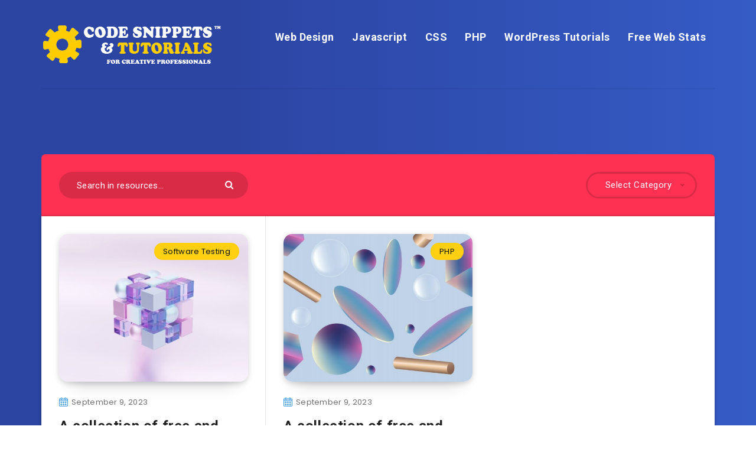

--- FILE ---
content_type: text/html; charset=UTF-8
request_url: https://codesnippetsandtutorials.com/tag/php-api-status-software/
body_size: 18825
content:
<!DOCTYPE html>
<html dir="ltr" lang="en-US"
	prefix="og: https://ogp.me/ns#"  prefix="og: http://ogp.me/ns#">
<head>
    <meta name="verification" content="2d97d8d1c44fde42dc0b0b8745d00d00" />
    <meta charset="UTF-8">
    <meta name="viewport" content="width=device-width, initial-scale=1, maximum-scale=5">
            <link rel="shortcut icon" href="https://codesnippetsandtutorials.com/wp-content/themes/reco-child/favicon.png" />
        <title>php api status software - CodeSnippetsandTutorials.com™ - Code Tutorials, Graphic Design and More</title>
		<style type="text/css">
					.heateor_sss_button_instagram span.heateor_sss_svg,a.heateor_sss_instagram span.heateor_sss_svg{background:radial-gradient(circle at 30% 107%,#fdf497 0,#fdf497 5%,#fd5949 45%,#d6249f 60%,#285aeb 90%)}
											.heateor_sss_horizontal_sharing .heateor_sss_svg,.heateor_sss_standard_follow_icons_container .heateor_sss_svg{
							color: #fff;
						border-width: 0px;
			border-style: solid;
			border-color: transparent;
		}
					.heateor_sss_horizontal_sharing .heateorSssTCBackground{
				color:#666;
			}
					.heateor_sss_horizontal_sharing span.heateor_sss_svg:hover,.heateor_sss_standard_follow_icons_container span.heateor_sss_svg:hover{
						border-color: transparent;
		}
		.heateor_sss_vertical_sharing span.heateor_sss_svg,.heateor_sss_floating_follow_icons_container span.heateor_sss_svg{
							color: #fff;
						border-width: 0px;
			border-style: solid;
			border-color: transparent;
		}
				.heateor_sss_vertical_sharing .heateorSssTCBackground{
			color:#666;
		}
						.heateor_sss_vertical_sharing span.heateor_sss_svg:hover,.heateor_sss_floating_follow_icons_container span.heateor_sss_svg:hover{
						border-color: transparent;
		}
		@media screen and (max-width:783px) {.heateor_sss_vertical_sharing{display:none!important}}div.heateor_sss_mobile_footer{display:none;}@media screen and (max-width:783px){div.heateor_sss_bottom_sharing .heateorSssTCBackground{background-color:white}div.heateor_sss_bottom_sharing{width:100%!important;left:0!important;}div.heateor_sss_bottom_sharing a{width:7.1428571428571% !important;}div.heateor_sss_bottom_sharing .heateor_sss_svg{width: 100% !important;}div.heateor_sss_bottom_sharing div.heateorSssTotalShareCount{font-size:1em!important;line-height:28px!important}div.heateor_sss_bottom_sharing div.heateorSssTotalShareText{font-size:.7em!important;line-height:0px!important}div.heateor_sss_mobile_footer{display:block;height:40px;}.heateor_sss_bottom_sharing{padding:0!important;display:block!important;width:auto!important;bottom:-2px!important;top: auto!important;}.heateor_sss_bottom_sharing .heateor_sss_square_count{line-height:inherit;}.heateor_sss_bottom_sharing .heateorSssSharingArrow{display:none;}.heateor_sss_bottom_sharing .heateorSssTCBackground{margin-right:1.1em!important}}		</style>
		
		<!-- All in One SEO 4.4.4 - aioseo.com -->
		<meta name="robots" content="max-image-preview:large" />
		<link rel="canonical" href="https://codesnippetsandtutorials.com/tag/php-api-status-software/" />
		<meta name="generator" content="All in One SEO (AIOSEO) 4.4.4" />
		<script type="application/ld+json" class="aioseo-schema">
			{"@context":"https:\/\/schema.org","@graph":[{"@type":"BreadcrumbList","@id":"https:\/\/codesnippetsandtutorials.com\/tag\/php-api-status-software\/#breadcrumblist","itemListElement":[{"@type":"ListItem","@id":"https:\/\/codesnippetsandtutorials.com\/#listItem","position":1,"item":{"@type":"WebPage","@id":"https:\/\/codesnippetsandtutorials.com\/","name":"Home","description":"Code Tutorials, Graphic Design, Illustrations, 3D Modelling, Blockchain Integrations","url":"https:\/\/codesnippetsandtutorials.com\/"},"nextItem":"https:\/\/codesnippetsandtutorials.com\/tag\/php-api-status-software\/#listItem"},{"@type":"ListItem","@id":"https:\/\/codesnippetsandtutorials.com\/tag\/php-api-status-software\/#listItem","position":2,"item":{"@type":"WebPage","@id":"https:\/\/codesnippetsandtutorials.com\/tag\/php-api-status-software\/","name":"php api status software","url":"https:\/\/codesnippetsandtutorials.com\/tag\/php-api-status-software\/"},"previousItem":"https:\/\/codesnippetsandtutorials.com\/#listItem"}]},{"@type":"CollectionPage","@id":"https:\/\/codesnippetsandtutorials.com\/tag\/php-api-status-software\/#collectionpage","url":"https:\/\/codesnippetsandtutorials.com\/tag\/php-api-status-software\/","name":"php api status software - CodeSnippetsandTutorials.com\u2122 - Code Tutorials, Graphic Design and More","inLanguage":"en-US","isPartOf":{"@id":"https:\/\/codesnippetsandtutorials.com\/#website"},"breadcrumb":{"@id":"https:\/\/codesnippetsandtutorials.com\/tag\/php-api-status-software\/#breadcrumblist"}},{"@type":"Organization","@id":"https:\/\/codesnippetsandtutorials.com\/#organization","name":"Just another WordPress site","url":"https:\/\/codesnippetsandtutorials.com\/"},{"@type":"WebSite","@id":"https:\/\/codesnippetsandtutorials.com\/#website","url":"https:\/\/codesnippetsandtutorials.com\/","name":"CodeSnippetsandTutorials\u2122 - Code Tutorials, Graphic Design and More","description":"Code Tutorials, Graphic Design, Illustrations, 3D Modelling, Blockchain Integrations","inLanguage":"en-US","publisher":{"@id":"https:\/\/codesnippetsandtutorials.com\/#organization"}}]}
		</script>
		<!-- All in One SEO -->

<meta name="robots" content="index,follow" />
<link rel="canonical" href="https://codesnippetsandtutorials.com/tag/php-api-status-software/" />
<meta property="og:locale" content="en_US" />
<meta property="og:type" content="object" />
<meta property="og:title" content="php api status software, CodeSnippetsandTutorials.com™ - Code Tutorials, Graphic Design and More" />
<meta property="og:url" content="https://codesnippetsandtutorials.com/tag/php-api-status-software/" />
<meta property="og:site_name" content="CodeSnippetsandTutorials.com™ - Code Tutorials, Graphic Design and More" />
<meta property="og:image" content="https://codesnippetsandtutorials.com/wp-content/uploads/2023/07/vighnesh-dudani-ZQSs0YZUNfA-unsplash.jpg" />
<!-- start: Estudio Patagon Meta Tags -->
<meta property="description" content="A collection of free and open source software and libraries for bug trackers, web-based ticketing system, support ticketing systems in PHP, Perl, Ruby and more...."/>
<meta property="og:locale" content="en_US" />
<meta property="og:title" content="Tag: &lt;span&gt;php api status software&lt;/span&gt; - CodeSnippetsandTutorials.com™ - Code Tutorials, Graphic Design and More"/>
<meta property="og:description" content="A collection of free and open source software and libraries for bug trackers, web-based ticketing system, support ticketing systems in PHP, Perl, Ruby and more...."/>
<meta property="og:type" content="object"/>
<meta property="og:url" content="https://codesnippetsandtutorials.com/tag/php-api-status-software/"/>
<meta property="og:site_name" content="CodeSnippetsandTutorials.com™ - Code Tutorials, Graphic Design and More"/>
<meta name="twitter:card" content="summary_large_image" />
<meta name="twitter:description" content="A collection of free and open source software and libraries for bug trackers, web-based ticketing system, support ticketing systems in PHP, Perl, Ruby and more...." />
<meta name="twitter:title" content="Tag: &lt;span&gt;php api status software&lt;/span&gt; - CodeSnippetsandTutorials.com™ - Code Tutorials, Graphic Design and More" />
<!-- end: Estudio Patagon Meta Tags -->
<link rel='dns-prefetch' href='//fonts.googleapis.com' />
<link rel="alternate" type="application/rss+xml" title="CodeSnippetsandTutorials.com™ - Code Tutorials, Graphic Design and More &raquo; Feed" href="https://codesnippetsandtutorials.com/feed/" />
<link rel="alternate" type="application/rss+xml" title="CodeSnippetsandTutorials.com™ - Code Tutorials, Graphic Design and More &raquo; Comments Feed" href="https://codesnippetsandtutorials.com/comments/feed/" />
<link rel="alternate" type="application/rss+xml" title="CodeSnippetsandTutorials.com™ - Code Tutorials, Graphic Design and More &raquo; php api status software Tag Feed" href="https://codesnippetsandtutorials.com/tag/php-api-status-software/feed/" />
<style id='wp-img-auto-sizes-contain-inline-css' type='text/css'>
img:is([sizes=auto i],[sizes^="auto," i]){contain-intrinsic-size:3000px 1500px}
/*# sourceURL=wp-img-auto-sizes-contain-inline-css */
</style>
<style id='wp-emoji-styles-inline-css' type='text/css'>

	img.wp-smiley, img.emoji {
		display: inline !important;
		border: none !important;
		box-shadow: none !important;
		height: 1em !important;
		width: 1em !important;
		margin: 0 0.07em !important;
		vertical-align: -0.1em !important;
		background: none !important;
		padding: 0 !important;
	}
/*# sourceURL=wp-emoji-styles-inline-css */
</style>
<style id='wp-block-library-inline-css' type='text/css'>
:root{--wp-block-synced-color:#7a00df;--wp-block-synced-color--rgb:122,0,223;--wp-bound-block-color:var(--wp-block-synced-color);--wp-editor-canvas-background:#ddd;--wp-admin-theme-color:#007cba;--wp-admin-theme-color--rgb:0,124,186;--wp-admin-theme-color-darker-10:#006ba1;--wp-admin-theme-color-darker-10--rgb:0,107,160.5;--wp-admin-theme-color-darker-20:#005a87;--wp-admin-theme-color-darker-20--rgb:0,90,135;--wp-admin-border-width-focus:2px}@media (min-resolution:192dpi){:root{--wp-admin-border-width-focus:1.5px}}.wp-element-button{cursor:pointer}:root .has-very-light-gray-background-color{background-color:#eee}:root .has-very-dark-gray-background-color{background-color:#313131}:root .has-very-light-gray-color{color:#eee}:root .has-very-dark-gray-color{color:#313131}:root .has-vivid-green-cyan-to-vivid-cyan-blue-gradient-background{background:linear-gradient(135deg,#00d084,#0693e3)}:root .has-purple-crush-gradient-background{background:linear-gradient(135deg,#34e2e4,#4721fb 50%,#ab1dfe)}:root .has-hazy-dawn-gradient-background{background:linear-gradient(135deg,#faaca8,#dad0ec)}:root .has-subdued-olive-gradient-background{background:linear-gradient(135deg,#fafae1,#67a671)}:root .has-atomic-cream-gradient-background{background:linear-gradient(135deg,#fdd79a,#004a59)}:root .has-nightshade-gradient-background{background:linear-gradient(135deg,#330968,#31cdcf)}:root .has-midnight-gradient-background{background:linear-gradient(135deg,#020381,#2874fc)}:root{--wp--preset--font-size--normal:16px;--wp--preset--font-size--huge:42px}.has-regular-font-size{font-size:1em}.has-larger-font-size{font-size:2.625em}.has-normal-font-size{font-size:var(--wp--preset--font-size--normal)}.has-huge-font-size{font-size:var(--wp--preset--font-size--huge)}.has-text-align-center{text-align:center}.has-text-align-left{text-align:left}.has-text-align-right{text-align:right}.has-fit-text{white-space:nowrap!important}#end-resizable-editor-section{display:none}.aligncenter{clear:both}.items-justified-left{justify-content:flex-start}.items-justified-center{justify-content:center}.items-justified-right{justify-content:flex-end}.items-justified-space-between{justify-content:space-between}.screen-reader-text{border:0;clip-path:inset(50%);height:1px;margin:-1px;overflow:hidden;padding:0;position:absolute;width:1px;word-wrap:normal!important}.screen-reader-text:focus{background-color:#ddd;clip-path:none;color:#444;display:block;font-size:1em;height:auto;left:5px;line-height:normal;padding:15px 23px 14px;text-decoration:none;top:5px;width:auto;z-index:100000}html :where(.has-border-color){border-style:solid}html :where([style*=border-top-color]){border-top-style:solid}html :where([style*=border-right-color]){border-right-style:solid}html :where([style*=border-bottom-color]){border-bottom-style:solid}html :where([style*=border-left-color]){border-left-style:solid}html :where([style*=border-width]){border-style:solid}html :where([style*=border-top-width]){border-top-style:solid}html :where([style*=border-right-width]){border-right-style:solid}html :where([style*=border-bottom-width]){border-bottom-style:solid}html :where([style*=border-left-width]){border-left-style:solid}html :where(img[class*=wp-image-]){height:auto;max-width:100%}:where(figure){margin:0 0 1em}html :where(.is-position-sticky){--wp-admin--admin-bar--position-offset:var(--wp-admin--admin-bar--height,0px)}@media screen and (max-width:600px){html :where(.is-position-sticky){--wp-admin--admin-bar--position-offset:0px}}

/*# sourceURL=wp-block-library-inline-css */
</style><style id='global-styles-inline-css' type='text/css'>
:root{--wp--preset--aspect-ratio--square: 1;--wp--preset--aspect-ratio--4-3: 4/3;--wp--preset--aspect-ratio--3-4: 3/4;--wp--preset--aspect-ratio--3-2: 3/2;--wp--preset--aspect-ratio--2-3: 2/3;--wp--preset--aspect-ratio--16-9: 16/9;--wp--preset--aspect-ratio--9-16: 9/16;--wp--preset--color--black: #000000;--wp--preset--color--cyan-bluish-gray: #abb8c3;--wp--preset--color--white: #ffffff;--wp--preset--color--pale-pink: #f78da7;--wp--preset--color--vivid-red: #cf2e2e;--wp--preset--color--luminous-vivid-orange: #ff6900;--wp--preset--color--luminous-vivid-amber: #fcb900;--wp--preset--color--light-green-cyan: #7bdcb5;--wp--preset--color--vivid-green-cyan: #00d084;--wp--preset--color--pale-cyan-blue: #8ed1fc;--wp--preset--color--vivid-cyan-blue: #0693e3;--wp--preset--color--vivid-purple: #9b51e0;--wp--preset--gradient--vivid-cyan-blue-to-vivid-purple: linear-gradient(135deg,rgb(6,147,227) 0%,rgb(155,81,224) 100%);--wp--preset--gradient--light-green-cyan-to-vivid-green-cyan: linear-gradient(135deg,rgb(122,220,180) 0%,rgb(0,208,130) 100%);--wp--preset--gradient--luminous-vivid-amber-to-luminous-vivid-orange: linear-gradient(135deg,rgb(252,185,0) 0%,rgb(255,105,0) 100%);--wp--preset--gradient--luminous-vivid-orange-to-vivid-red: linear-gradient(135deg,rgb(255,105,0) 0%,rgb(207,46,46) 100%);--wp--preset--gradient--very-light-gray-to-cyan-bluish-gray: linear-gradient(135deg,rgb(238,238,238) 0%,rgb(169,184,195) 100%);--wp--preset--gradient--cool-to-warm-spectrum: linear-gradient(135deg,rgb(74,234,220) 0%,rgb(151,120,209) 20%,rgb(207,42,186) 40%,rgb(238,44,130) 60%,rgb(251,105,98) 80%,rgb(254,248,76) 100%);--wp--preset--gradient--blush-light-purple: linear-gradient(135deg,rgb(255,206,236) 0%,rgb(152,150,240) 100%);--wp--preset--gradient--blush-bordeaux: linear-gradient(135deg,rgb(254,205,165) 0%,rgb(254,45,45) 50%,rgb(107,0,62) 100%);--wp--preset--gradient--luminous-dusk: linear-gradient(135deg,rgb(255,203,112) 0%,rgb(199,81,192) 50%,rgb(65,88,208) 100%);--wp--preset--gradient--pale-ocean: linear-gradient(135deg,rgb(255,245,203) 0%,rgb(182,227,212) 50%,rgb(51,167,181) 100%);--wp--preset--gradient--electric-grass: linear-gradient(135deg,rgb(202,248,128) 0%,rgb(113,206,126) 100%);--wp--preset--gradient--midnight: linear-gradient(135deg,rgb(2,3,129) 0%,rgb(40,116,252) 100%);--wp--preset--font-size--small: 13px;--wp--preset--font-size--medium: 20px;--wp--preset--font-size--large: 36px;--wp--preset--font-size--x-large: 42px;--wp--preset--spacing--20: 0.44rem;--wp--preset--spacing--30: 0.67rem;--wp--preset--spacing--40: 1rem;--wp--preset--spacing--50: 1.5rem;--wp--preset--spacing--60: 2.25rem;--wp--preset--spacing--70: 3.38rem;--wp--preset--spacing--80: 5.06rem;--wp--preset--shadow--natural: 6px 6px 9px rgba(0, 0, 0, 0.2);--wp--preset--shadow--deep: 12px 12px 50px rgba(0, 0, 0, 0.4);--wp--preset--shadow--sharp: 6px 6px 0px rgba(0, 0, 0, 0.2);--wp--preset--shadow--outlined: 6px 6px 0px -3px rgb(255, 255, 255), 6px 6px rgb(0, 0, 0);--wp--preset--shadow--crisp: 6px 6px 0px rgb(0, 0, 0);}:where(.is-layout-flex){gap: 0.5em;}:where(.is-layout-grid){gap: 0.5em;}body .is-layout-flex{display: flex;}.is-layout-flex{flex-wrap: wrap;align-items: center;}.is-layout-flex > :is(*, div){margin: 0;}body .is-layout-grid{display: grid;}.is-layout-grid > :is(*, div){margin: 0;}:where(.wp-block-columns.is-layout-flex){gap: 2em;}:where(.wp-block-columns.is-layout-grid){gap: 2em;}:where(.wp-block-post-template.is-layout-flex){gap: 1.25em;}:where(.wp-block-post-template.is-layout-grid){gap: 1.25em;}.has-black-color{color: var(--wp--preset--color--black) !important;}.has-cyan-bluish-gray-color{color: var(--wp--preset--color--cyan-bluish-gray) !important;}.has-white-color{color: var(--wp--preset--color--white) !important;}.has-pale-pink-color{color: var(--wp--preset--color--pale-pink) !important;}.has-vivid-red-color{color: var(--wp--preset--color--vivid-red) !important;}.has-luminous-vivid-orange-color{color: var(--wp--preset--color--luminous-vivid-orange) !important;}.has-luminous-vivid-amber-color{color: var(--wp--preset--color--luminous-vivid-amber) !important;}.has-light-green-cyan-color{color: var(--wp--preset--color--light-green-cyan) !important;}.has-vivid-green-cyan-color{color: var(--wp--preset--color--vivid-green-cyan) !important;}.has-pale-cyan-blue-color{color: var(--wp--preset--color--pale-cyan-blue) !important;}.has-vivid-cyan-blue-color{color: var(--wp--preset--color--vivid-cyan-blue) !important;}.has-vivid-purple-color{color: var(--wp--preset--color--vivid-purple) !important;}.has-black-background-color{background-color: var(--wp--preset--color--black) !important;}.has-cyan-bluish-gray-background-color{background-color: var(--wp--preset--color--cyan-bluish-gray) !important;}.has-white-background-color{background-color: var(--wp--preset--color--white) !important;}.has-pale-pink-background-color{background-color: var(--wp--preset--color--pale-pink) !important;}.has-vivid-red-background-color{background-color: var(--wp--preset--color--vivid-red) !important;}.has-luminous-vivid-orange-background-color{background-color: var(--wp--preset--color--luminous-vivid-orange) !important;}.has-luminous-vivid-amber-background-color{background-color: var(--wp--preset--color--luminous-vivid-amber) !important;}.has-light-green-cyan-background-color{background-color: var(--wp--preset--color--light-green-cyan) !important;}.has-vivid-green-cyan-background-color{background-color: var(--wp--preset--color--vivid-green-cyan) !important;}.has-pale-cyan-blue-background-color{background-color: var(--wp--preset--color--pale-cyan-blue) !important;}.has-vivid-cyan-blue-background-color{background-color: var(--wp--preset--color--vivid-cyan-blue) !important;}.has-vivid-purple-background-color{background-color: var(--wp--preset--color--vivid-purple) !important;}.has-black-border-color{border-color: var(--wp--preset--color--black) !important;}.has-cyan-bluish-gray-border-color{border-color: var(--wp--preset--color--cyan-bluish-gray) !important;}.has-white-border-color{border-color: var(--wp--preset--color--white) !important;}.has-pale-pink-border-color{border-color: var(--wp--preset--color--pale-pink) !important;}.has-vivid-red-border-color{border-color: var(--wp--preset--color--vivid-red) !important;}.has-luminous-vivid-orange-border-color{border-color: var(--wp--preset--color--luminous-vivid-orange) !important;}.has-luminous-vivid-amber-border-color{border-color: var(--wp--preset--color--luminous-vivid-amber) !important;}.has-light-green-cyan-border-color{border-color: var(--wp--preset--color--light-green-cyan) !important;}.has-vivid-green-cyan-border-color{border-color: var(--wp--preset--color--vivid-green-cyan) !important;}.has-pale-cyan-blue-border-color{border-color: var(--wp--preset--color--pale-cyan-blue) !important;}.has-vivid-cyan-blue-border-color{border-color: var(--wp--preset--color--vivid-cyan-blue) !important;}.has-vivid-purple-border-color{border-color: var(--wp--preset--color--vivid-purple) !important;}.has-vivid-cyan-blue-to-vivid-purple-gradient-background{background: var(--wp--preset--gradient--vivid-cyan-blue-to-vivid-purple) !important;}.has-light-green-cyan-to-vivid-green-cyan-gradient-background{background: var(--wp--preset--gradient--light-green-cyan-to-vivid-green-cyan) !important;}.has-luminous-vivid-amber-to-luminous-vivid-orange-gradient-background{background: var(--wp--preset--gradient--luminous-vivid-amber-to-luminous-vivid-orange) !important;}.has-luminous-vivid-orange-to-vivid-red-gradient-background{background: var(--wp--preset--gradient--luminous-vivid-orange-to-vivid-red) !important;}.has-very-light-gray-to-cyan-bluish-gray-gradient-background{background: var(--wp--preset--gradient--very-light-gray-to-cyan-bluish-gray) !important;}.has-cool-to-warm-spectrum-gradient-background{background: var(--wp--preset--gradient--cool-to-warm-spectrum) !important;}.has-blush-light-purple-gradient-background{background: var(--wp--preset--gradient--blush-light-purple) !important;}.has-blush-bordeaux-gradient-background{background: var(--wp--preset--gradient--blush-bordeaux) !important;}.has-luminous-dusk-gradient-background{background: var(--wp--preset--gradient--luminous-dusk) !important;}.has-pale-ocean-gradient-background{background: var(--wp--preset--gradient--pale-ocean) !important;}.has-electric-grass-gradient-background{background: var(--wp--preset--gradient--electric-grass) !important;}.has-midnight-gradient-background{background: var(--wp--preset--gradient--midnight) !important;}.has-small-font-size{font-size: var(--wp--preset--font-size--small) !important;}.has-medium-font-size{font-size: var(--wp--preset--font-size--medium) !important;}.has-large-font-size{font-size: var(--wp--preset--font-size--large) !important;}.has-x-large-font-size{font-size: var(--wp--preset--font-size--x-large) !important;}
/*# sourceURL=global-styles-inline-css */
</style>

<style id='classic-theme-styles-inline-css' type='text/css'>
/*! This file is auto-generated */
.wp-block-button__link{color:#fff;background-color:#32373c;border-radius:9999px;box-shadow:none;text-decoration:none;padding:calc(.667em + 2px) calc(1.333em + 2px);font-size:1.125em}.wp-block-file__button{background:#32373c;color:#fff;text-decoration:none}
/*# sourceURL=/wp-includes/css/classic-themes.min.css */
</style>
<link rel='stylesheet' id='wc-gallery-style-css' href='https://codesnippetsandtutorials.com/wp-content/plugins/boldgrid-gallery/includes/css/style.css?ver=1.55' type='text/css' media='all' />
<link rel='stylesheet' id='wc-gallery-popup-style-css' href='https://codesnippetsandtutorials.com/wp-content/plugins/boldgrid-gallery/includes/css/magnific-popup.css?ver=1.1.0' type='text/css' media='all' />
<link rel='stylesheet' id='wc-gallery-flexslider-style-css' href='https://codesnippetsandtutorials.com/wp-content/plugins/boldgrid-gallery/includes/vendors/flexslider/flexslider.css?ver=2.6.1' type='text/css' media='all' />
<link rel='stylesheet' id='wc-gallery-owlcarousel-style-css' href='https://codesnippetsandtutorials.com/wp-content/plugins/boldgrid-gallery/includes/vendors/owlcarousel/assets/owl.carousel.css?ver=2.1.4' type='text/css' media='all' />
<link rel='stylesheet' id='wc-gallery-owlcarousel-theme-style-css' href='https://codesnippetsandtutorials.com/wp-content/plugins/boldgrid-gallery/includes/vendors/owlcarousel/assets/owl.theme.default.css?ver=2.1.4' type='text/css' media='all' />
<link rel='stylesheet' id='contact-form-7-css' href='https://codesnippetsandtutorials.com/wp-content/plugins/contact-form-7/includes/css/styles.css?ver=5.8' type='text/css' media='all' />
<link rel='stylesheet' id='epcl-theme-css' href='https://codesnippetsandtutorials.com/wp-content/themes/reco/assets/dist/style.min.css?ver=4.7.1' type='text/css' media='all' />
<link rel='stylesheet' id='plugins-css' href='https://codesnippetsandtutorials.com/wp-content/themes/reco/assets/dist/plugins.min.css?ver=4.7.1' type='text/css' media='all' />
<style id='plugins-inline-css' type='text/css'>
#header{ 
            background-color: TRANSPARENT; }body{ font-size: 15PX; }
/*# sourceURL=plugins-inline-css */
</style>
<link rel='stylesheet' id='epcl-google-fonts-css' href='https://fonts.googleapis.com/css?family=Poppins%3A400%2C400i%2C500%2C600%2C600i%2C700%2C700i%7CRoboto%3A400%2C500%2C700&#038;subset=latin%2Clatin-ext&#038;display=swap' type='text/css' media='all' />
<link rel='stylesheet' id='heateor_sss_frontend_css-css' href='https://codesnippetsandtutorials.com/wp-content/plugins/sassy-social-share/public/css/sassy-social-share-public.css?ver=3.3.53' type='text/css' media='all' />
<link rel='stylesheet' id='enlighterjs-css' href='https://codesnippetsandtutorials.com/wp-content/plugins/enlighter/cache/enlighterjs.min.css?ver=rQm6yi5TLnOWGye' type='text/css' media='all' />
<link rel='stylesheet' id='reco-child-css-css' href='https://codesnippetsandtutorials.com/wp-content/themes/reco-child/style.css?ver=6.9' type='text/css' media='all' />
<link rel='stylesheet' id='boldgrid-components-css' href='https://codesnippetsandtutorials.com/wp-content/plugins/post-and-page-builder/assets/css/components.min.css?ver=2.16.5' type='text/css' media='all' />
<link rel='stylesheet' id='font-awesome-css' href='https://codesnippetsandtutorials.com/wp-content/plugins/post-and-page-builder/assets/css/font-awesome.min.css?ver=4.7' type='text/css' media='all' />
<link rel='stylesheet' id='boldgrid-fe-css' href='https://codesnippetsandtutorials.com/wp-content/plugins/post-and-page-builder/assets/css/editor-fe.min.css?ver=1.24.2' type='text/css' media='all' />
<link rel='stylesheet' id='boldgrid-custom-styles-css' href='https://codesnippetsandtutorials.com/wp-content/plugins/post-and-page-builder/assets/css/custom-styles.css?ver=6.9' type='text/css' media='all' />
<link rel='stylesheet' id='bgpbpp-public-css' href='https://codesnippetsandtutorials.com/wp-content/plugins/post-and-page-builder-premium/dist/application.min.css?ver=1.1.1' type='text/css' media='all' />
<script type="text/javascript" src="https://codesnippetsandtutorials.com/wp-includes/js/jquery/jquery.min.js?ver=3.7.1" id="jquery-core-js"></script>
<script type="text/javascript" src="https://codesnippetsandtutorials.com/wp-includes/js/jquery/jquery-migrate.min.js?ver=3.4.1" id="jquery-migrate-js"></script>
<link rel="https://api.w.org/" href="https://codesnippetsandtutorials.com/wp-json/" /><link rel="alternate" title="JSON" type="application/json" href="https://codesnippetsandtutorials.com/wp-json/wp/v2/tags/2200" /><link rel="EditURI" type="application/rsd+xml" title="RSD" href="https://codesnippetsandtutorials.com/xmlrpc.php?rsd" />
<meta name="generator" content="WordPress 6.9" />
<meta name="generator" content="Redux 4.4.18" /><meta name="cdp-version" content="1.4.3" />		<style type="text/css" id="wp-custom-css">
			.counter {
	display: none;
}

.content {
margin-top: 0px;
}

.comments {
	display: none;
}

ins a img {
	    background-color: #fff;
}

.subscribe h4 {
	line-height: 35px !important;

}

.subscribe p {	
	border-top: 1px solid #fff;
	margin-top: 20px !important;
	font-weight: bold;
}

#iframe_764 {

width: 100% !important;
height: 533px !important;

}

#header .share-buttons {
	display: none !important;
}


div.articles article {
    z-index: inherit !important;
}		</style>
		<style id="wpforms-css-vars-root">
				:root {
					--wpforms-field-border-radius: 3px;
--wpforms-field-border-style: solid;
--wpforms-field-border-size: 1px;
--wpforms-field-background-color: #ffffff;
--wpforms-field-border-color: rgba( 0, 0, 0, 0.25 );
--wpforms-field-border-color-spare: rgba( 0, 0, 0, 0.25 );
--wpforms-field-text-color: rgba( 0, 0, 0, 0.7 );
--wpforms-field-menu-color: #ffffff;
--wpforms-label-color: rgba( 0, 0, 0, 0.85 );
--wpforms-label-sublabel-color: rgba( 0, 0, 0, 0.55 );
--wpforms-label-error-color: #d63637;
--wpforms-button-border-radius: 3px;
--wpforms-button-border-style: none;
--wpforms-button-border-size: 1px;
--wpforms-button-background-color: #066aab;
--wpforms-button-border-color: #066aab;
--wpforms-button-text-color: #ffffff;
--wpforms-page-break-color: #066aab;
--wpforms-background-image: none;
--wpforms-background-position: center center;
--wpforms-background-repeat: no-repeat;
--wpforms-background-size: cover;
--wpforms-background-width: 100px;
--wpforms-background-height: 100px;
--wpforms-background-color: rgba( 0, 0, 0, 0 );
--wpforms-background-url: none;
--wpforms-container-padding: 0px;
--wpforms-container-border-style: none;
--wpforms-container-border-width: 1px;
--wpforms-container-border-color: #000000;
--wpforms-container-border-radius: 3px;
--wpforms-field-size-input-height: 43px;
--wpforms-field-size-input-spacing: 15px;
--wpforms-field-size-font-size: 16px;
--wpforms-field-size-line-height: 19px;
--wpforms-field-size-padding-h: 14px;
--wpforms-field-size-checkbox-size: 16px;
--wpforms-field-size-sublabel-spacing: 5px;
--wpforms-field-size-icon-size: 1;
--wpforms-label-size-font-size: 16px;
--wpforms-label-size-line-height: 19px;
--wpforms-label-size-sublabel-font-size: 14px;
--wpforms-label-size-sublabel-line-height: 17px;
--wpforms-button-size-font-size: 17px;
--wpforms-button-size-height: 41px;
--wpforms-button-size-padding-h: 15px;
--wpforms-button-size-margin-top: 10px;
--wpforms-container-shadow-size-box-shadow: none;

				}
			</style><link rel='stylesheet' id='epcl-fontawesome-css' href='https://codesnippetsandtutorials.com/wp-content/themes/reco/assets/dist/fontawesome.min.css?ver=4.7.1' type='text/css' media='all' />
</head>
<body class="archive tag tag-php-api-status-software tag-2200 wp-embed-responsive wp-theme-reco wp-child-theme-reco-child boldgrid-ppb">
        <svg xmlns="http://www.w3.org/2000/svg" xmlns:xlink="http://www.w3.org/1999/xlink" style="display: none;">

	<symbol id="clock" viewBox="0 0 512 512">
		<path d="M347.216,301.211l-71.387-53.54V138.609c0-10.966-8.864-19.83-19.83-19.83c-10.966,0-19.83,8.864-19.83,19.83v118.978    c0,6.246,2.935,12.136,7.932,15.864l79.318,59.489c3.569,2.677,7.734,3.966,11.878,3.966c6.048,0,11.997-2.717,15.884-7.952    C357.766,320.208,355.981,307.775,347.216,301.211z"></path>
		<path d="M256,0C114.833,0,0,114.833,0,256s114.833,256,256,256s256-114.833,256-256S397.167,0,256,0z M256,472.341    c-119.275,0-216.341-97.066-216.341-216.341S136.725,39.659,256,39.659c119.295,0,216.341,97.066,216.341,216.341    S375.275,472.341,256,472.341z"></path>
	</symbol>

    <symbol id="comments-old" viewBox="0 0 31 31">
        <path d="M29.833,22.545c-0.034-0.028-0.075-0.044-0.112-0.068c-0.043-0.041-0.078-0.087-0.125-0.125l-2.187-1.774
		c2.356-1.741,3.774-4.021,3.774-6.558c0-5.591-6.849-9.97-15.592-9.97C6.849,4.05,0,8.43,0,14.02c0,2.94,1.937,5.649,5.351,7.534
		l-2.19,5.385l1.331,0.133c0.414,0.043,0.812,0.062,1.197,0.062c3.585,0,5.955-1.692,7.384-3.272
		c0.83,0.086,1.675,0.129,2.519,0.129c2.286,0,4.438-0.306,6.375-0.849l4.215,3.419c0.049,0.04,0.104,0.071,0.155,0.105
		c0.028,0.029,0.05,0.062,0.082,0.087c0.245,0.198,0.562,0.272,0.896,0.241c0.041,0.004,0.082,0.011,0.125,0.011
		c0.582,0,1.162-0.252,1.556-0.737l0.894-1.102c0.426-0.525,0.536-1.203,0.364-1.811C30.212,23.029,30.075,22.742,29.833,22.545z
		 M15.595,21.99c-0.944,0-1.888-0.058-2.806-0.172l-0.548-0.069l-0.35,0.427c-1.528,1.866-3.488,2.857-5.831,2.951l1.845-4.536
		l-0.848-0.407c-3.213-1.544-5.055-3.79-5.055-6.163c0-4.32,6.224-7.97,13.592-7.97c7.367,0,13.593,3.651,13.593,7.971
		c0,1.976-1.312,3.806-3.431,5.216l-7.153-5.806l-1.185-0.961c-0.088-0.093-0.188-0.179-0.31-0.252l-0.06-0.048l-0.009,0.011
		c-0.096-0.052-0.198-0.1-0.312-0.137l-5.011-1.632c-0.223-0.073-0.416-0.107-0.578-0.107c-0.598,0-0.758,0.47-0.326,1.221
		l2.629,4.567c0.06,0.104,0.13,0.192,0.2,0.276l-0.007,0.009l0.034,0.028c0.111,0.125,0.233,0.22,0.362,0.293l1.61,1.308
		l4.346,3.528C18.602,21.826,17.126,21.99,15.595,21.99z M15.701,16.275l0.28-0.345l6.191,5.024c-0.238,0.08-0.486,0.15-0.734,0.223
		l-5.871-4.766C15.612,16.367,15.658,16.328,15.701,16.275z M15.343,14.276l-1.049,1.292l-2.312-4.017l4.407,1.436l-0.599,0.738
		L15.343,14.276z M23.93,23.199l-0.603-0.489c0.233-0.083,0.46-0.173,0.685-0.263l0.318,0.259L23.93,23.199z M27.436,23.176
		l-0.894,1.103c-0.229,0.283-0.383,0.596-0.472,0.904l-1.484-1.205l2.154-2.654l1.484,1.205
		C27.939,22.678,27.666,22.892,27.436,23.176z"/>
    </symbol>

    <symbol id="copy" viewBox="0 0 488.3 488.3">
        <g>
            <path d="M314.25,85.4h-227c-21.3,0-38.6,17.3-38.6,38.6v325.7c0,21.3,17.3,38.6,38.6,38.6h227c21.3,0,38.6-17.3,38.6-38.6V124
                C352.75,102.7,335.45,85.4,314.25,85.4z M325.75,449.6c0,6.4-5.2,11.6-11.6,11.6h-227c-6.4,0-11.6-5.2-11.6-11.6V124
                c0-6.4,5.2-11.6,11.6-11.6h227c6.4,0,11.6,5.2,11.6,11.6V449.6z"/>
            <path d="M401.05,0h-227c-21.3,0-38.6,17.3-38.6,38.6c0,7.5,6,13.5,13.5,13.5s13.5-6,13.5-13.5c0-6.4,5.2-11.6,11.6-11.6h227
                c6.4,0,11.6,5.2,11.6,11.6v325.7c0,6.4-5.2,11.6-11.6,11.6c-7.5,0-13.5,6-13.5,13.5s6,13.5,13.5,13.5c21.3,0,38.6-17.3,38.6-38.6
                V38.6C439.65,17.3,422.35,0,401.05,0z"/>
        </g>
    </symbol>

    <symbol id="download" viewBox="0 -15 512 511">
    <path d="m400.5625 144.59375h-.945312c-9.101563-79.101562-80.605469-135.847656-159.707032-126.742188-66.566406 7.660157-119.085937 60.175782-126.746094 126.742188h-.941406c-53.085937 0-96.117187 43.03125-96.117187 96.117188 0 53.082031 43.03125 96.113281 96.117187 96.113281h288.339844c53.085938 0 96.117188-43.03125 96.117188-96.113281 0-53.085938-43.035157-96.117188-96.117188-96.117188zm0 0" fill="#bddbff"/><g fill="#3d9ae2"><path d="m413.492188 129.410156c-17.292969-86.765625-101.648438-143.082031-188.414063-125.789062-63.460937 12.648437-113.082031 62.238281-125.769531 125.691406-61.519532 7.089844-105.648438 62.707031-98.5625 124.230469 6.523437 56.621093 54.480468 99.339843 111.476562 99.300781h80.09375c8.847656 0 16.019532-7.171875 16.019532-16.019531 0-8.847657-7.171876-16.019531-16.019532-16.019531h-80.09375c-44.238281-.261719-79.886718-36.332032-79.625-80.566407.261719-44.238281 36.332032-79.886719 80.566406-79.625 8.167969 0 15.027344-6.140625 15.925782-14.257812 8.132812-70.304688 71.722656-120.707031 142.03125-112.574219 59.109375 6.835938 105.738281 53.464844 112.574218 112.574219 1.34375 8.261719 8.5 14.3125 16.867188 14.257812 44.238281 0 80.097656 35.859375 80.097656 80.097657 0 44.234374-35.859375 80.09375-80.097656 80.09375h-80.09375c-8.847656 0-16.019531 7.171874-16.019531 16.019531 0 8.847656 7.171875 16.019531 16.019531 16.019531h80.09375c61.929688-.386719 111.820312-50.902344 111.433594-112.828125-.347656-56.394531-42.527344-103.753906-98.503906-110.605469zm0 0"/><path d="m313.019531 385.679688-40.609375 40.625v-201.613282c0-8.847656-7.171875-16.019531-16.019531-16.019531-8.84375 0-16.015625 7.171875-16.015625 16.019531v201.613282l-40.609375-40.625c-6.144531-6.363282-16.289063-6.539063-22.652344-.390626-6.363281 6.144532-6.539062 16.285157-.394531 22.648438.128906.132812.261719.265625.394531.394531l67.9375 67.953125c1.480469 1.480469 3.238281 2.65625 5.175781 3.460938 3.941407 1.664062 8.390626 1.664062 12.332032 0 1.9375-.804688 3.695312-1.980469 5.175781-3.460938l67.9375-67.953125c6.363281-6.144531 6.539063-16.285156.394531-22.652343-6.148437-6.363282-16.289062-6.539063-22.652344-.390626-.132812.128907-.265624.257813-.394531.390626zm0 0" fill="#3e3d42"/></g>

    </symbol>

    <symbol id="comments-2" viewBox="1 -31 511.99999 511">
    <path d="m464 16.5h-416c-17.671875 0-32 14.328125-32 32v256c0 17.671875 14.328125 32 32 32h80v96l96-96h240c17.675781 0 32-14.328125 32-32v-256c0-17.671875-14.328125-32-32-32zm0 0" fill="#ffe477"/><path d="m128 448.5c-8.835938 0-16-7.164062-16-16v-80h-64c-26.511719 0-48-21.492188-48-48v-256c0-26.511719 21.488281-48 48-48h416c26.511719 0 48 21.488281 48 48v256c0 26.507812-21.488281 48-48 48h-233.375l-91.3125 91.3125c-3 3-7.070312 4.6875-11.3125 4.6875zm-80-416c-8.835938 0-16 7.164062-16 16v256c0 8.835938 7.164062 16 16 16h80c8.835938 0 16 7.164062 16 16v57.375l68.6875-68.6875c3-3 7.070312-4.6875 11.3125-4.6875h240c8.835938 0 16-7.164062 16-16v-256c0-8.835938-7.164062-16-16-16zm0 0" fill="#3e3d42"/>

    </symbol>

    <symbol id="calendar" viewBox="1 1 511.99999 511.99999">
    <g fill="#bddbff"><path d="m464 64h-64v32c0 8.835938-7.164062 16-16 16h-32c-8.835938 0-16-7.164062-16-16v-32h-160v32c0 8.835938-7.164062 16-16 16h-32c-8.835938 0-16-7.164062-16-16v-32h-64c-17.652344.054688-31.949219 14.347656-32 32v80h480v-80c-.054688-17.652344-14.347656-31.945312-32-32zm0 0"/><path d="m160 272c0 17.671875-14.328125 32-32 32s-32-14.328125-32-32 14.328125-32 32-32 32 14.328125 32 32zm0 0"/><path d="m416 272c0 17.671875-14.328125 32-32 32s-32-14.328125-32-32 14.328125-32 32-32 32 14.328125 32 32zm0 0"/><path d="m288 272c0 17.671875-14.328125 32-32 32s-32-14.328125-32-32 14.328125-32 32-32 32 14.328125 32 32zm0 0"/><path d="m160 400c0 17.671875-14.328125 32-32 32s-32-14.328125-32-32 14.328125-32 32-32 32 14.328125 32 32zm0 0"/><path d="m416 400c0 17.671875-14.328125 32-32 32s-32-14.328125-32-32 14.328125-32 32-32 32 14.328125 32 32zm0 0"/><path d="m288 400c0 17.671875-14.328125 32-32 32s-32-14.328125-32-32 14.328125-32 32-32 32 14.328125 32 32zm0 0"/></g><path d="m464 48h-48v-16c0-17.671875-14.328125-32-32-32h-32c-17.671875 0-32 14.328125-32 32v16h-128v-16c0-17.671875-14.328125-32-32-32h-32c-17.671875 0-32 14.328125-32 32v16h-48c-26.507812 0-48 21.488281-48 48v368c0 26.507812 21.492188 48 48 48h416c26.507812 0 48-21.492188 48-48v-368c0-26.511719-21.492188-48-48-48zm-112-16h32v64h-32zm-224 0h32v64h-32zm-80 48h48v16c0 17.671875 14.328125 32 32 32h32c17.671875 0 32-14.324219 32-32v-16h128v16c0 17.671875 14.328125 32 32 32h32c17.671875 0 32-14.324219 32-32v-16h48c8.835938 0 16 7.164062 16 16v64h-448v-64c0-8.835938 7.164062-16 16-16zm416 400h-416c-8.835938 0-16-7.164062-16-16v-272h448v272c0 8.835938-7.164062 16-16 16zm0 0" fill="#3d9ae2"/><path d="m128 224c-26.507812 0-48 21.492188-48 48s21.492188 48 48 48 48-21.492188 48-48-21.492188-48-48-48zm0 64c-8.835938 0-16-7.164062-16-16s7.164062-16 16-16 16 7.164062 16 16-7.164062 16-16 16zm0 0" fill="#3d9ae2"/><path d="m384 224c-26.507812 0-48 21.492188-48 48s21.492188 48 48 48 48-21.492188 48-48-21.492188-48-48-48zm0 64c-8.835938 0-16-7.164062-16-16s7.164062-16 16-16 16 7.164062 16 16-7.164062 16-16 16zm0 0" fill="#3d9ae2"/><path d="m256 224c-26.507812 0-48 21.492188-48 48s21.492188 48 48 48 48-21.492188 48-48-21.492188-48-48-48zm0 64c-8.835938 0-16-7.164062-16-16s7.164062-16 16-16 16 7.164062 16 16-7.164062 16-16 16zm0 0" fill="#3d9ae2"/><path d="m128 352c-26.507812 0-48 21.492188-48 48s21.492188 48 48 48 48-21.492188 48-48-21.492188-48-48-48zm0 64c-8.835938 0-16-7.164062-16-16s7.164062-16 16-16 16 7.164062 16 16-7.164062 16-16 16zm0 0" fill="#3d9ae2"/><path d="m384 352c-26.507812 0-48 21.492188-48 48s21.492188 48 48 48 48-21.492188 48-48-21.492188-48-48-48zm0 64c-8.835938 0-16-7.164062-16-16s7.164062-16 16-16 16 7.164062 16 16-7.164062 16-16 16zm0 0" fill="#3d9ae2"/><path d="m256 352c-26.507812 0-48 21.492188-48 48s21.492188 48 48 48 48-21.492188 48-48-21.492188-48-48-48zm0 64c-8.835938 0-16-7.164062-16-16s7.164062-16 16-16 16 7.164062 16 16-7.164062 16-16 16zm0 0" fill="#3d9ae2"/>

    </symbol>

    <symbol id="clock-2" viewBox="1 1 511.99998 511.99998">
        <path d="m256 0c-141.386719 0-256 114.613281-256 256s114.613281 256 256 256 256-114.613281 256-256c-.167969-141.316406-114.683594-255.832031-256-256zm16 479.183594v-31.183594c0-8.835938-7.164062-16-16-16s-16 7.164062-16 16v31.183594c-110.917969-8.054688-199.128906-96.265625-207.183594-207.183594h31.183594c8.835938 0 16-7.164062 16-16s-7.164062-16-16-16h-31.183594c8.054688-110.917969 96.265625-199.128906 207.183594-207.183594v31.183594c0 8.835938 7.164062 16 16 16s16-7.164062 16-16v-31.183594c110.917969 8.054688 199.128906 96.265625 207.183594 207.183594h-31.183594c-8.835938 0-16 7.164062-16 16s7.164062 16 16 16h31.183594c-8.054688 110.917969-96.265625 199.128906-207.183594 207.183594zm0 0"/><path d="m352 240h-80v-96c0-8.835938-7.164062-16-16-16s-16 7.164062-16 16v112c0 8.835938 7.164062 16 16 16h96c8.835938 0 16-7.164062 16-16s-7.164062-16-16-16zm0 0"/>

    </symbol>

    <symbol id="envelope" viewBox="1 -95 511.99998 511">
        <path d="m16 32.5v256c0 8.835938 7.164062 16 16 16h448c8.835938 0 16-7.164062 16-16v-256l-240 112zm0 0" fill="#333"/><path d="m480 16.5h-448c-8.835938 0-16 7.164062-16 16l240 112 240-112c0-8.835938-7.164062-16-16-16zm0 0" fill="#333"/><path d="m512 32.117188c0-.207032 0-.386719 0-.59375-.527344-17.289063-14.699219-31.03125-32-31.023438h-448c-17.261719.042969-31.378906 13.769531-31.9023438 31.023438v.59375c0 .207031-.0976562.253906-.0976562.382812v256c0 17.671875 14.328125 32 32 32h448c17.671875 0 32-14.328125 32-32v-256c0-.128906 0-.257812 0-.382812zm-53.839844.382812-202.160156 94.398438-202.160156-94.398438zm-426.160156 256v-230.878906l217.230469 101.375c4.292969 2.003906 9.246093 2.003906 13.539062 0l217.230469-101.375v230.878906zm0 0" fill="#fff"/>

    </symbol>
    
</svg>

    <!-- start: #wrapper -->
    <div id="wrapper">
		
<!-- start: #header -->
<header id="header" class="minimalist enable-sticky">

	<!-- start: .menu-wrapper -->
	<div class="menu-wrapper">
		<div class="grid-container">  

                            <div class="menu-mobile">
                    <i class="fa fa-bars"></i>
                </div>
                      
            
			                <div class="logo">
                    <a href="https://codesnippetsandtutorials.com/"><img src="https://codesnippetsandtutorials.com/wp-content/uploads/2022/09/logo.png" alt="CodeSnippetsandTutorials.com™ &#8211; Code Tutorials, Graphic Design and More" width="" height="79" /></a>
                </div>
                			
            
                            <div class="share-buttons hide-on-tablet hide-on-mobile">
                                                                                                                                                                                                                                                                                                        </div>
                        
			<!-- start: .main-nav -->
			<nav class="main-nav">
				<ul id="menu-header" class="menu"><li id="menu-item-687" class="menu-item menu-item-type-taxonomy menu-item-object-category menu-item-687"><a href="https://codesnippetsandtutorials.com/category/web-design/">Web Design</a></li>
<li id="menu-item-688" class="menu-item menu-item-type-taxonomy menu-item-object-category menu-item-688"><a href="https://codesnippetsandtutorials.com/category/javascript/">Javascript</a></li>
<li id="menu-item-1113" class="menu-item menu-item-type-taxonomy menu-item-object-category menu-item-1113"><a href="https://codesnippetsandtutorials.com/category/css/">CSS</a></li>
<li id="menu-item-689" class="menu-item menu-item-type-taxonomy menu-item-object-category menu-item-689"><a href="https://codesnippetsandtutorials.com/category/php/">PHP</a></li>
<li id="menu-item-1110" class="menu-item menu-item-type-taxonomy menu-item-object-category menu-item-1110"><a href="https://codesnippetsandtutorials.com/category/wordpress/">WordPress Tutorials</a></li>
<li id="menu-item-1038" class="menu-item menu-item-type-custom menu-item-object-custom menu-item-1038"><a href="https://unrive.io">Free Web Stats</a></li>
</ul>			</nav>
            <!-- end: .main-nav -->

            
            <div class="clear"></div>
            <div class="border hide-on-tablet hide-on-mobile"></div>
		</div>
		<div class="clear"></div>
	</div>
    <!-- end: .menu-wrapper -->
    
    <div class="spacer" style="display:none;"></div>

	<div class="clear"></div>
</header>
<!-- end: #header -->

    <!-- start: .epcl-banner -->
    <div class="epcl-banner textcenter mobile-grid-100 epcl-banner-below_header grid-container hide-on-mobile hide-on-tablet" style="margin-top: 50px; margin-bottom: 50px;">
					<!-- Revive Adserver Javascript Tag - Generated with Revive Adserver v5.4.1 -->
<script type='text/javascript'><!--//<![CDATA[
   var m3_u = (location.protocol=='https:'?'https://ads.vertigostreet.co.uk/www/delivery/ajs.php':'http://ads.vertigostreet.co.uk/www/delivery/ajs.php');
   var m3_r = Math.floor(Math.random()*99999999999);
   if (!document.MAX_used) document.MAX_used = ',';
   document.write ("<scr"+"ipt type='text/javascript' src='"+m3_u);
   document.write ("?zoneid=1");
   document.write ('&amp;cb=' + m3_r);
   if (document.MAX_used != ',') document.write ("&amp;exclude=" + document.MAX_used);
   document.write (document.charset ? '&amp;charset='+document.charset : (document.characterSet ? '&amp;charset='+document.characterSet : ''));
   document.write ("&amp;loc=" + escape(window.location));
   if (document.referrer) document.write ("&amp;referer=" + escape(document.referrer));
   if (document.context) document.write ("&context=" + escape(document.context));
   document.write ("'><\/scr"+"ipt>");
//]]>--></script><noscript><a href='https://ads.vertigostreet.co.uk/www/delivery/ck.php?n=a50c11d9&amp;cb=543453' target='_blank'><img src='https://ads.vertigostreet.co.uk/www/delivery/avw.php?zoneid=1&amp;cb=675765&amp;n=a50c11d9' border='0' alt='' /></a></noscript>
            </div>
    <!-- end: .epcl-banner -->
    <div class="clear"></div>
	
<!-- start: #archives-->
<main id="archives" class="main">

            <div class="grid-container module-wrapper ">

        <div class="section counter">
                                            <h1 class="title ularge white textcenter no-margin">We found <span class="count main-color" data-total="2">0</span> resources for you...</h1>
                            <div class="clear"></div>
    </div>

            <div class="epcl-breadcrumbs">
                    </div>
    
                <div class="filters">
                    <div class="grid-33 tablet-grid-40">
                <form action="https://codesnippetsandtutorials.com/" method="get" class="search-form">
	<input type="text" name="s" id="s" value="" class="search-field" placeholder="Search in resources..." aria-label="Search in resources..." required>
	<button type="submit" class="submit" aria-label="Submit"><i class="fa fa-search"></i></button>
</form>
            </div>
                <div class="grid-50 tablet-grid-60 alignright textright hide-on-mobile">

                                    
                                        <select name="tag" class="custom-select">
                    <option value="">Select Category</option>
                                            <option value="https://codesnippetsandtutorials.com/category/net/" >.NET</option>
                                            <option value="https://codesnippetsandtutorials.com/category/3d-modelling/" >3D Modelling</option>
                                            <option value="https://codesnippetsandtutorials.com/category/angular/" >Angular</option>
                                            <option value="https://codesnippetsandtutorials.com/category/artificial-intelligence/" >Artificial Intelligence</option>
                                            <option value="https://codesnippetsandtutorials.com/category/blockchain/" >Blockchain</option>
                                            <option value="https://codesnippetsandtutorials.com/category/blog-marketing/" >Blog Marketing</option>
                                            <option value="https://codesnippetsandtutorials.com/category/blogging/" >Blogging</option>
                                            <option value="https://codesnippetsandtutorials.com/category/c-2/" >C</option>
                                            <option value="https://codesnippetsandtutorials.com/category/c-plus-plus/" >C Plus Plus</option>
                                            <option value="https://codesnippetsandtutorials.com/category/c-snippets/" >C Snippets</option>
                                            <option value="https://codesnippetsandtutorials.com/category/c/" >C#</option>
                                            <option value="https://codesnippetsandtutorials.com/category/c-3/" >c++</option>
                                            <option value="https://codesnippetsandtutorials.com/category/clipart/" >Clipart</option>
                                            <option value="https://codesnippetsandtutorials.com/category/code-snippets/" >Code Snippets</option>
                                            <option value="https://codesnippetsandtutorials.com/category/crypto-currencies/" >Crypto Currencies</option>
                                            <option value="https://codesnippetsandtutorials.com/category/css/" >CSS</option>
                                            <option value="https://codesnippetsandtutorials.com/category/databases/" >Databases</option>
                                            <option value="https://codesnippetsandtutorials.com/category/design/" >Design</option>
                                            <option value="https://codesnippetsandtutorials.com/category/digital-art/" >Digital Art</option>
                                            <option value="https://codesnippetsandtutorials.com/category/featured/" >Featured</option>
                                            <option value="https://codesnippetsandtutorials.com/category/fediverse/" >Fediverse</option>
                                            <option value="https://codesnippetsandtutorials.com/category/flask/" >Flask</option>
                                            <option value="https://codesnippetsandtutorials.com/category/fonts/" >Fonts</option>
                                            <option value="https://codesnippetsandtutorials.com/category/freelancers/" >Freelancers</option>
                                            <option value="https://codesnippetsandtutorials.com/category/general/" >General</option>
                                            <option value="https://codesnippetsandtutorials.com/category/git/" >Git</option>
                                            <option value="https://codesnippetsandtutorials.com/category/graphic-design/" >Graphic Design</option>
                                            <option value="https://codesnippetsandtutorials.com/category/html/" >HTML</option>
                                            <option value="https://codesnippetsandtutorials.com/category/icons/" >Icons</option>
                                            <option value="https://codesnippetsandtutorials.com/category/ide/" >IDE</option>
                                            <option value="https://codesnippetsandtutorials.com/category/illustration/" >Illustration</option>
                                            <option value="https://codesnippetsandtutorials.com/category/javascript/" >Javascript</option>
                                            <option value="https://codesnippetsandtutorials.com/category/jquery/" >jQuery</option>
                                            <option value="https://codesnippetsandtutorials.com/category/laravel/" >Laravel</option>
                                            <option value="https://codesnippetsandtutorials.com/category/linux/" >Linux</option>
                                            <option value="https://codesnippetsandtutorials.com/category/news/" >News</option>
                                            <option value="https://codesnippetsandtutorials.com/category/node/" >Node</option>
                                            <option value="https://codesnippetsandtutorials.com/category/node-js/" >Node.js</option>
                                            <option value="https://codesnippetsandtutorials.com/category/online-advertising/" >Online Advertising</option>
                                            <option value="https://codesnippetsandtutorials.com/category/open-source/" >Open Source</option>
                                            <option value="https://codesnippetsandtutorials.com/category/opengl/" >OpenGL</option>
                                            <option value="https://codesnippetsandtutorials.com/category/perl/" >Perl</option>
                                            <option value="https://codesnippetsandtutorials.com/category/php/" >PHP</option>
                                            <option value="https://codesnippetsandtutorials.com/category/php-arrays/" >PHP Arrays</option>
                                            <option value="https://codesnippetsandtutorials.com/category/php-snippets/" >PHP Snippets</option>
                                            <option value="https://codesnippetsandtutorials.com/category/python/" >Python</option>
                                            <option value="https://codesnippetsandtutorials.com/category/python-snippets/" >Python Snippets</option>
                                            <option value="https://codesnippetsandtutorials.com/category/react/" >React</option>
                                            <option value="https://codesnippetsandtutorials.com/category/ruby/" >Ruby</option>
                                            <option value="https://codesnippetsandtutorials.com/category/scripts/" >Scripts</option>
                                            <option value="https://codesnippetsandtutorials.com/category/snippets/" >Snippets</option>
                                            <option value="https://codesnippetsandtutorials.com/category/software-testing/" >Software Testing</option>
                                            <option value="https://codesnippetsandtutorials.com/category/solana/" >Solana</option>
                                            <option value="https://codesnippetsandtutorials.com/category/sql/" >SQL</option>
                                            <option value="https://codesnippetsandtutorials.com/category/textpattern/" >TextPattern</option>
                                            <option value="https://codesnippetsandtutorials.com/category/tools/" >Tools</option>
                                            <option value="https://codesnippetsandtutorials.com/category/tutorial/" >Tutorial</option>
                                            <option value="https://codesnippetsandtutorials.com/category/typography/" >Typography</option>
                                            <option value="https://codesnippetsandtutorials.com/category/ubuntu/" >Ubuntu</option>
                                            <option value="https://codesnippetsandtutorials.com/category/uncategorized/" >Uncategorized</option>
                                            <option value="https://codesnippetsandtutorials.com/category/vectors/" >Vectors</option>
                                            <option value="https://codesnippetsandtutorials.com/category/version-control/" >Version Control</option>
                                            <option value="https://codesnippetsandtutorials.com/category/vue-js/" >Vue JS</option>
                                            <option value="https://codesnippetsandtutorials.com/category/web-analytics/" >Web Analytics</option>
                                            <option value="https://codesnippetsandtutorials.com/category/web-design/" >Web Design</option>
                                            <option value="https://codesnippetsandtutorials.com/category/web-development/" >Web Development</option>
                                            <option value="https://codesnippetsandtutorials.com/category/web-hosting/" >Web Hosting</option>
                                            <option value="https://codesnippetsandtutorials.com/category/webgl/" >WebGL</option>
                                            <option value="https://codesnippetsandtutorials.com/category/website-marketing/" >Website Marketing</option>
                                            <option value="https://codesnippetsandtutorials.com/category/wordpress/" >WordPress</option>
                                            <option value="https://codesnippetsandtutorials.com/category/wordpress-plugins/" >WordPress Plugins</option>
                                    </select>
            
        </div>
        <div class="clear"></div>
    </div>
    
    <!-- start: .content-wrapper -->
    <div class="content-wrapper">
        <!-- start: .center -->
        <div class="center content">

        
            <!-- start: .articles -->
            <div id="articles-69693fc5663b2" class="articles columns-3">
                                    <article class="default index-0 grid-33 no-author tablet-grid-50 np-mobile&quot; post-2231 post type-post status-publish format-standard has-post-thumbnail hentry category-software-testing tag-api-system-status tag-open-source tag-open-source-software tag-php-api-status-software tag-php-status-webpages tag-server-status-software tag-server-system-status tag-status-webpages">

	<header>
                	<div class="post-format-image post-format-wrapper ">
        			<div class="featured-image">
                                    <a href="https://codesnippetsandtutorials.com/2023/09/09/a-collection-of-free-and-open-source-software-and-libraries-for-bug-trackers-web-based-ticketing-system-support-ticketing-systems-in-php-perl-ruby-and-more/" class="thumb hover-effect">
                                                                                    <span class="fullimage cover" role="img" aria-label="A collection of free and open source software and libraries for bug trackers, web-based ticketing system, support ticketing systems in PHP, Perl, Ruby and more" style="background-image: url(https://codesnippetsandtutorials.com/wp-content/uploads/2023/07/vighnesh-dudani-ZQSs0YZUNfA-unsplash-511x450.jpg);"></span>
                                                                        </a>
                									<div class="tags absolute">
						<a href="https://codesnippetsandtutorials.com/category/software-testing/" rel="category tag">Software Testing</a>					</div>
							</div>
			</div>
                    <div class="meta">
                        <time datetime="2023-09-09" title="Published Date: September 9, 2023 / Modified Date: September 9, 2023"><svg><use xlink:href="#calendar"></use></svg>September 9, 2023</time>
                                                    <a href="https://codesnippetsandtutorials.com/2023/09/09/a-collection-of-free-and-open-source-software-and-libraries-for-bug-trackers-web-based-ticketing-system-support-ticketing-systems-in-php-perl-ruby-and-more/#comments" class="comments alignright">
                    <svg><use xlink:href="#comments-2"></use></svg>
                                            <span class="comment-count">0</span>
                                    </a>
                <div class="clear"></div>
            </div>
                            <h2 class="title gradient-effect"><a href="https://codesnippetsandtutorials.com/2023/09/09/a-collection-of-free-and-open-source-software-and-libraries-for-bug-trackers-web-based-ticketing-system-support-ticketing-systems-in-php-perl-ruby-and-more/">A collection of free and open source software and libraries for bug trackers, web-based ticketing system, support ticketing systems in PHP, Perl, Ruby and more</a></h2>
                
	</header>
    
    <div class="post-excerpt">
                    <p>A collection of free and open source software and libraries for bug trackers, web-based ticketing system, support&#8230;</p>
                <div class="clear"></div>
    </div>    

	    
	<div class="border"></div>
</article>


                                    <article class="default index-1 grid-33 no-author tablet-grid-50 np-mobile&quot; post-2229 post type-post status-publish format-standard has-post-thumbnail hentry category-php tag-api-system-status tag-open-source tag-open-source-software tag-php-api-status-software tag-php-status-webpages tag-server-status-software tag-server-system-status tag-status-webpages">

	<header>
                	<div class="post-format-image post-format-wrapper ">
        			<div class="featured-image">
                                    <a href="https://codesnippetsandtutorials.com/2023/09/09/a-collection-of-free-and-open-source-software-and-libraries-for-server-api-and-system-status-webpages-in-php/" class="thumb hover-effect">
                                                                                    <span class="fullimage cover" role="img" aria-label="A collection of free and open source software and libraries for server, api and system status webpages in PHP" style="background-image: url(https://codesnippetsandtutorials.com/wp-content/uploads/2023/07/swati-b-Vf2-ZiIu8xY-unsplash-1-563x450.jpg);"></span>
                                                                        </a>
                									<div class="tags absolute">
						<a href="https://codesnippetsandtutorials.com/category/php/" rel="category tag">PHP</a>					</div>
							</div>
			</div>
                    <div class="meta">
                        <time datetime="2023-09-09" title="Published Date: September 9, 2023 / Modified Date: September 9, 2023"><svg><use xlink:href="#calendar"></use></svg>September 9, 2023</time>
                                                    <a href="https://codesnippetsandtutorials.com/2023/09/09/a-collection-of-free-and-open-source-software-and-libraries-for-server-api-and-system-status-webpages-in-php/#comments" class="comments alignright">
                    <svg><use xlink:href="#comments-2"></use></svg>
                                            <span class="comment-count">0</span>
                                    </a>
                <div class="clear"></div>
            </div>
                            <h2 class="title gradient-effect"><a href="https://codesnippetsandtutorials.com/2023/09/09/a-collection-of-free-and-open-source-software-and-libraries-for-server-api-and-system-status-webpages-in-php/">A collection of free and open source software and libraries for server, api and system status webpages in PHP</a></h2>
                
	</header>
    
    <div class="post-excerpt">
                    <p>A collection of free and open source software, libraries tools and platforms for server, API and system&#8230;</p>
                <div class="clear"></div>
    </div>    

	    
	<div class="border"></div>
</article>


                            </div>
            <!-- end: .articles -->

                <div class="separator last hide-on-tablet hide-on-mobile"></div>
    <div class="clear"></div>
    <!-- start: .pagination -->
    <div class="pagination section">
                <div class="nav">            
                        <span class="page-number">
                Page 1                of 1            </span>
                    </div>
            </div>
    <!-- end: .pagination -->

            
                 

        </div>
        <!-- end: .center -->
    </div>
    <!-- end: .content-wrapper -->

</div>    
</main>
<!-- end: #archives -->

        <!-- start: #footer -->
<footer id="footer" class="grid-container np-mobile ">

	    
            <div class="widgets">
            <div class="default-sidebar border-effect"><div class="grid-33 tablet-grid-50"><section id="tag_cloud-3" class="widget widget_tag_cloud underline-effect"><h4 class="widget-title title white bordered">Browse by Tag</h4><div class="tagcloud"><a href="https://codesnippetsandtutorials.com/category/net/" class="tag-cloud-link tag-link-937 tag-link-position-1" style="font-size: 21.367741935484pt;" aria-label=".NET (90 items)">.NET</a>
<a href="https://codesnippetsandtutorials.com/category/3d-modelling/" class="tag-cloud-link tag-link-55 tag-link-position-2" style="font-size: 14.051612903226pt;" aria-label="3D Modelling (13 items)">3D Modelling</a>
<a href="https://codesnippetsandtutorials.com/category/blockchain/" class="tag-cloud-link tag-link-44 tag-link-position-3" style="font-size: 14.503225806452pt;" aria-label="Blockchain (15 items)">Blockchain</a>
<a href="https://codesnippetsandtutorials.com/category/blogging/" class="tag-cloud-link tag-link-101 tag-link-position-4" style="font-size: 9.0838709677419pt;" aria-label="Blogging (3 items)">Blogging</a>
<a href="https://codesnippetsandtutorials.com/category/c-2/" class="tag-cloud-link tag-link-1264 tag-link-position-5" style="font-size: 10.709677419355pt;" aria-label="C (5 items)">C</a>
<a href="https://codesnippetsandtutorials.com/category/c/" class="tag-cloud-link tag-link-936 tag-link-position-6" style="font-size: 21.367741935484pt;" aria-label="C# (90 items)">C#</a>
<a href="https://codesnippetsandtutorials.com/category/c-3/" class="tag-cloud-link tag-link-3584 tag-link-position-7" style="font-size: 19.290322580645pt;" aria-label="c++ (53 items)">c++</a>
<a href="https://codesnippetsandtutorials.com/category/code-snippets/" class="tag-cloud-link tag-link-376 tag-link-position-8" style="font-size: 9.0838709677419pt;" aria-label="Code Snippets (3 items)">Code Snippets</a>
<a href="https://codesnippetsandtutorials.com/category/c-plus-plus/" class="tag-cloud-link tag-link-3582 tag-link-position-9" style="font-size: 19.290322580645pt;" aria-label="C Plus Plus (53 items)">C Plus Plus</a>
<a href="https://codesnippetsandtutorials.com/category/c-snippets/" class="tag-cloud-link tag-link-1265 tag-link-position-10" style="font-size: 10.709677419355pt;" aria-label="C Snippets (5 items)">C Snippets</a>
<a href="https://codesnippetsandtutorials.com/category/css/" class="tag-cloud-link tag-link-108 tag-link-position-11" style="font-size: 17.303225806452pt;" aria-label="CSS (31 items)">CSS</a>
<a href="https://codesnippetsandtutorials.com/category/databases/" class="tag-cloud-link tag-link-746 tag-link-position-12" style="font-size: 11.341935483871pt;" aria-label="Databases (6 items)">Databases</a>
<a href="https://codesnippetsandtutorials.com/category/design/" class="tag-cloud-link tag-link-30 tag-link-position-13" style="font-size: 10.709677419355pt;" aria-label="Design (5 items)">Design</a>
<a href="https://codesnippetsandtutorials.com/category/featured/" class="tag-cloud-link tag-link-3 tag-link-position-14" style="font-size: 8pt;" aria-label="Featured (2 items)">Featured</a>
<a href="https://codesnippetsandtutorials.com/category/freelancers/" class="tag-cloud-link tag-link-94 tag-link-position-15" style="font-size: 8pt;" aria-label="Freelancers (2 items)">Freelancers</a>
<a href="https://codesnippetsandtutorials.com/category/git/" class="tag-cloud-link tag-link-1924 tag-link-position-16" style="font-size: 11.793548387097pt;" aria-label="Git (7 items)">Git</a>
<a href="https://codesnippetsandtutorials.com/category/graphic-design/" class="tag-cloud-link tag-link-78 tag-link-position-17" style="font-size: 11.793548387097pt;" aria-label="Graphic Design (7 items)">Graphic Design</a>
<a href="https://codesnippetsandtutorials.com/category/html/" class="tag-cloud-link tag-link-1104 tag-link-position-18" style="font-size: 9.0838709677419pt;" aria-label="HTML (3 items)">HTML</a>
<a href="https://codesnippetsandtutorials.com/category/javascript/" class="tag-cloud-link tag-link-37 tag-link-position-19" style="font-size: 17.574193548387pt;" aria-label="Javascript (34 items)">Javascript</a>
<a href="https://codesnippetsandtutorials.com/category/jquery/" class="tag-cloud-link tag-link-436 tag-link-position-20" style="font-size: 14.322580645161pt;" aria-label="jQuery (14 items)">jQuery</a>
<a href="https://codesnippetsandtutorials.com/category/laravel/" class="tag-cloud-link tag-link-312 tag-link-position-21" style="font-size: 12.696774193548pt;" aria-label="Laravel (9 items)">Laravel</a>
<a href="https://codesnippetsandtutorials.com/category/linux/" class="tag-cloud-link tag-link-229 tag-link-position-22" style="font-size: 14.774193548387pt;" aria-label="Linux (16 items)">Linux</a>
<a href="https://codesnippetsandtutorials.com/category/news/" class="tag-cloud-link tag-link-27 tag-link-position-23" style="font-size: 8pt;" aria-label="News (2 items)">News</a>
<a href="https://codesnippetsandtutorials.com/category/node/" class="tag-cloud-link tag-link-971 tag-link-position-24" style="font-size: 18.748387096774pt;" aria-label="Node (46 items)">Node</a>
<a href="https://codesnippetsandtutorials.com/category/node-js/" class="tag-cloud-link tag-link-513 tag-link-position-25" style="font-size: 18.567741935484pt;" aria-label="Node.js (44 items)">Node.js</a>
<a href="https://codesnippetsandtutorials.com/category/open-source/" class="tag-cloud-link tag-link-2156 tag-link-position-26" style="font-size: 8pt;" aria-label="Open Source (2 items)">Open Source</a>
<a href="https://codesnippetsandtutorials.com/category/php/" class="tag-cloud-link tag-link-28 tag-link-position-27" style="font-size: 22pt;" aria-label="PHP (107 items)">PHP</a>
<a href="https://codesnippetsandtutorials.com/category/php-arrays/" class="tag-cloud-link tag-link-391 tag-link-position-28" style="font-size: 13.058064516129pt;" aria-label="PHP Arrays (10 items)">PHP Arrays</a>
<a href="https://codesnippetsandtutorials.com/category/php-snippets/" class="tag-cloud-link tag-link-390 tag-link-position-29" style="font-size: 15.587096774194pt;" aria-label="PHP Snippets (20 items)">PHP Snippets</a>
<a href="https://codesnippetsandtutorials.com/category/python/" class="tag-cloud-link tag-link-369 tag-link-position-30" style="font-size: 16.58064516129pt;" aria-label="Python (26 items)">Python</a>
<a href="https://codesnippetsandtutorials.com/category/python-snippets/" class="tag-cloud-link tag-link-1290 tag-link-position-31" style="font-size: 15.406451612903pt;" aria-label="Python Snippets (19 items)">Python Snippets</a>
<a href="https://codesnippetsandtutorials.com/category/react/" class="tag-cloud-link tag-link-540 tag-link-position-32" style="font-size: 9.9870967741935pt;" aria-label="React (4 items)">React</a>
<a href="https://codesnippetsandtutorials.com/category/scripts/" class="tag-cloud-link tag-link-132 tag-link-position-33" style="font-size: 9.9870967741935pt;" aria-label="Scripts (4 items)">Scripts</a>
<a href="https://codesnippetsandtutorials.com/category/snippets/" class="tag-cloud-link tag-link-389 tag-link-position-34" style="font-size: 18.206451612903pt;" aria-label="Snippets (40 items)">Snippets</a>
<a href="https://codesnippetsandtutorials.com/category/software-testing/" class="tag-cloud-link tag-link-704 tag-link-position-35" style="font-size: 10.709677419355pt;" aria-label="Software Testing (5 items)">Software Testing</a>
<a href="https://codesnippetsandtutorials.com/category/solana/" class="tag-cloud-link tag-link-4229 tag-link-position-36" style="font-size: 11.793548387097pt;" aria-label="Solana (7 items)">Solana</a>
<a href="https://codesnippetsandtutorials.com/category/sql/" class="tag-cloud-link tag-link-29 tag-link-position-37" style="font-size: 8pt;" aria-label="SQL (2 items)">SQL</a>
<a href="https://codesnippetsandtutorials.com/category/tools/" class="tag-cloud-link tag-link-103 tag-link-position-38" style="font-size: 9.0838709677419pt;" aria-label="Tools (3 items)">Tools</a>
<a href="https://codesnippetsandtutorials.com/category/tutorial/" class="tag-cloud-link tag-link-8 tag-link-position-39" style="font-size: 13.690322580645pt;" aria-label="Tutorial (12 items)">Tutorial</a>
<a href="https://codesnippetsandtutorials.com/category/ubuntu/" class="tag-cloud-link tag-link-650 tag-link-position-40" style="font-size: 10.709677419355pt;" aria-label="Ubuntu (5 items)">Ubuntu</a>
<a href="https://codesnippetsandtutorials.com/category/version-control/" class="tag-cloud-link tag-link-1003 tag-link-position-41" style="font-size: 9.0838709677419pt;" aria-label="Version Control (3 items)">Version Control</a>
<a href="https://codesnippetsandtutorials.com/category/vue-js/" class="tag-cloud-link tag-link-294 tag-link-position-42" style="font-size: 12.245161290323pt;" aria-label="Vue JS (8 items)">Vue JS</a>
<a href="https://codesnippetsandtutorials.com/category/web-design/" class="tag-cloud-link tag-link-32 tag-link-position-43" style="font-size: 15.045161290323pt;" aria-label="Web Design (17 items)">Web Design</a>
<a href="https://codesnippetsandtutorials.com/category/web-development/" class="tag-cloud-link tag-link-181 tag-link-position-44" style="font-size: 9.9870967741935pt;" aria-label="Web Development (4 items)">Web Development</a>
<a href="https://codesnippetsandtutorials.com/category/wordpress/" class="tag-cloud-link tag-link-85 tag-link-position-45" style="font-size: 14.774193548387pt;" aria-label="WordPress (16 items)">WordPress</a></div>
<div class="clear"></div></section></div><div class="grid-33 tablet-grid-50"><section id="text-1" class="widget widget_text underline-effect"><h4 class="widget-title title white bordered">Write for Us</h4>			<div class="textwidget"><p>Calling all freelance web and software developers, we&#8217;re looking for content creators to create tutorials, how-to&#8217;s or news worthy content for professionals in the technology &amp; creative sector.</p>
<p>We&#8217;ll even be happy to pay you, (a bit), so <b><a href="mailto:hello@agencyside.co.uk" target="_blank" rel="noopener">Get In Touch</a></b>.</p>
<h4 class="widget-title title white bordered">Opportunities</h4>
<p>Fancy sending us a press release about a related product or service? Request a Link exchange or enquire about advertising? <b><a href="mailto:hello@agencyside.co.uk" target="_blank" rel="noopener">Get In Touch</a></b></p>
<h4 class="widget-title title white bordered">Free Design Tutorials &amp; Resources</h4>
<p><b><a href="https://apaintingfortheartist.com">A Painting For The Artist</a></b> &#8211; It&#8217;s a <strong><a href="https://www.apaintingfortheartist.com/category/graphic-tutorials/">graphic design</a></strong>, <strong><a href="https://www.apaintingfortheartist.com/category/photoshop/">photoshop tutorials</a></strong>, <a href="https://www.apaintingfortheartist.com/category/3d-modelling/"><strong>3d Modelling</strong></a>, <strong><a href="https://www.apaintingfortheartist.com/category/free-psd-mockups/">Free PSD Mockups</a></strong> blog for freelance graphic designers and creative people. Be sure to check us out on <b><a href="https://mastodon.social/@emperormatic">Mastodon</a></b>.</p>
</div>
		<div class="clear"></div></section></div></div>
            <div class="clear"></div>
                        <div class="clear"></div>
        </div>
        
                                <h2 class="logo"><a href="https://codesnippetsandtutorials.com/"><img src="https://codesnippetsandtutorials.com/wp-content/uploads/2022/09/logo.png" alt="CodeSnippetsandTutorials.com™ &#8211; Code Tutorials, Graphic Design and More" width="" height="79" /></a></h2>
            
			<div class="published border-effect">
			<div id="content">Using this website you agree to our <a href="https://codesnippetsandtutorials.com/legal/">terms</a>. Copyright © all rights reserved.<br />
CodeSnippetsandTutorials.com™ is a common law protected trademark in the UK.<br />
Operated by a company registered in the United Kingdom.</p>
<p style="margin-top: 10px;"><a href="https://fileyex.com">Software Downloads</a> | <a href="https://comparebandwagon.co.uk">Voucher Codes</a> | <a href="https://devtutorials4u.co.uk">CSS Tutorials</a> | <a href="https://www.apaintingfortheemperor.com">Graphic Design Tutorials</a> | <a href="https://agencyside.co.uk">CRM for Web Designers</a> | <a href="https://tutorialyex.com">Tutorial Database</a></p>
</div>
		</div>
	            <a href="javascript:void(0)" id="back-to-top" class="epcl-button dark"><img src="https://codesnippetsandtutorials.com/wp-content/themes/reco/assets/images/top-arrow.svg" width="15" height="15" alt="Back to top"></a>
    
</footer>
<!-- end: #footer -->

        <div class="clear"></div>
    </div>
    <!-- end: #wrapper --> 
    

    <!-- W3TC-include-css -->
    <!-- W3TC-include-js-head -->

    <script type="speculationrules">
{"prefetch":[{"source":"document","where":{"and":[{"href_matches":"/*"},{"not":{"href_matches":["/wp-*.php","/wp-admin/*","/wp-content/uploads/*","/wp-content/*","/wp-content/plugins/*","/wp-content/themes/reco-child/*","/wp-content/themes/reco/*","/*\\?(.+)"]}},{"not":{"selector_matches":"a[rel~=\"nofollow\"]"}},{"not":{"selector_matches":".no-prefetch, .no-prefetch a"}}]},"eagerness":"conservative"}]}
</script>
<script type="text/javascript" src="https://codesnippetsandtutorials.com/wp-includes/js/imagesloaded.min.js?ver=5.0.0" id="imagesloaded-js"></script>
<script type="text/javascript" src="https://codesnippetsandtutorials.com/wp-includes/js/masonry.min.js?ver=4.2.2" id="masonry-js"></script>
<script type="text/javascript" src="https://codesnippetsandtutorials.com/wp-includes/js/jquery/jquery.masonry.min.js?ver=3.1.2b" id="jquery-masonry-js"></script>
<script type="text/javascript" src="https://codesnippetsandtutorials.com/wp-content/plugins/contact-form-7/includes/swv/js/index.js?ver=5.8" id="swv-js"></script>
<script type="text/javascript" id="contact-form-7-js-extra">
/* <![CDATA[ */
var wpcf7 = {"api":{"root":"https://codesnippetsandtutorials.com/wp-json/","namespace":"contact-form-7/v1"},"cached":"1"};
//# sourceURL=contact-form-7-js-extra
/* ]]> */
</script>
<script type="text/javascript" src="https://codesnippetsandtutorials.com/wp-content/plugins/contact-form-7/includes/js/index.js?ver=5.8" id="contact-form-7-js"></script>
<script type="text/javascript" src="https://codesnippetsandtutorials.com/wp-content/themes/reco/assets/js/jquery.lazyload.min.js?ver=4.7.1" id="lazy-load-js"></script>
<script type="text/javascript" src="https://codesnippetsandtutorials.com/wp-content/themes/reco/assets/js/aos.js?ver=4.7.1" id="aos-js"></script>
<script type="text/javascript" src="https://codesnippetsandtutorials.com/wp-content/themes/reco/assets/js/slick.min.js?ver=4.7.1" id="slick-js"></script>
<script type="text/javascript" src="https://codesnippetsandtutorials.com/wp-content/themes/reco/assets/js/jquery.nice-select.min.js?ver=4.7.1" id="nice-select-js"></script>
<script type="text/javascript" src="https://codesnippetsandtutorials.com/wp-content/themes/reco/assets/js/jflickrfeed.min.js?ver=4.7.1" id="jflickrfeed-js"></script>
<script type="text/javascript" src="https://codesnippetsandtutorials.com/wp-content/themes/reco/assets/js/jquery.magnific-popup.min.js?ver=4.7.1" id="magnific-popup-js"></script>
<script type="text/javascript" src="https://codesnippetsandtutorials.com/wp-content/themes/reco/assets/js/jquery.sticky-sidebar.min.js?ver=4.7.1" id="sticky-sidebar-js"></script>
<script type="text/javascript" src="https://codesnippetsandtutorials.com/wp-content/themes/reco/assets/js/theia-sidebar.min.js?ver=4.7.1" id="theia-sidebar-js"></script>
<script type="text/javascript" src="https://codesnippetsandtutorials.com/wp-content/themes/reco/assets/js/jquery.tooltipster.min.js?ver=4.7.1" id="tooltipster-js"></script>
<script type="text/javascript" src="https://codesnippetsandtutorials.com/wp-content/themes/reco/assets/js/pace.min.js?ver=4.7.1" id="pace-js"></script>
<script type="text/javascript" src="https://codesnippetsandtutorials.com/wp-content/themes/reco/assets/js/preload-css.min.js?ver=4.7.1" id="preload-css-js"></script>
<script type="text/javascript" src="https://codesnippetsandtutorials.com/wp-content/themes/reco/assets/js/prism.min.js?ver=4.7.1" id="prism-js"></script>
<script type="text/javascript" id="epcl-functions-js-extra">
/* <![CDATA[ */
var ajax_var = {"url":"https://codesnippetsandtutorials.com/wp-admin/admin-ajax.php","nonce":"ca50a2006b","assets_folder":"https://codesnippetsandtutorials.com/wp-content/themes/reco/assets"};
//# sourceURL=epcl-functions-js-extra
/* ]]> */
</script>
<script type="text/javascript" src="https://codesnippetsandtutorials.com/wp-content/themes/reco/assets/js/functions.js?ver=4.7.1" id="epcl-functions-js"></script>
<script type="text/javascript" src="https://codesnippetsandtutorials.com/wp-content/themes/reco/assets/js/shortcodes.js?ver=4.7.1" id="epcl-shortcodes-js"></script>
<script type="text/javascript" id="heateor_sss_sharing_js-js-before">
/* <![CDATA[ */
function heateorSssLoadEvent(e) {var t=window.onload;if (typeof window.onload!="function") {window.onload=e}else{window.onload=function() {t();e()}}};	var heateorSssSharingAjaxUrl = 'https://codesnippetsandtutorials.com/wp-admin/admin-ajax.php', heateorSssCloseIconPath = 'https://codesnippetsandtutorials.com/wp-content/plugins/sassy-social-share/public/../images/close.png', heateorSssPluginIconPath = 'https://codesnippetsandtutorials.com/wp-content/plugins/sassy-social-share/public/../images/logo.png', heateorSssHorizontalSharingCountEnable = 0, heateorSssVerticalSharingCountEnable = 0, heateorSssSharingOffset = -10; var heateorSssMobileStickySharingEnabled = 1;var heateorSssCopyLinkMessage = "Link copied.";var heateorSssUrlCountFetched = [], heateorSssSharesText = 'Shares', heateorSssShareText = 'Share';function heateorSssPopup(e) {window.open(e,"popUpWindow","height=400,width=600,left=400,top=100,resizable,scrollbars,toolbar=0,personalbar=0,menubar=no,location=no,directories=no,status")}
//# sourceURL=heateor_sss_sharing_js-js-before
/* ]]> */
</script>
<script type="text/javascript" src="https://codesnippetsandtutorials.com/wp-content/plugins/sassy-social-share/public/js/sassy-social-share-public.js?ver=3.3.53" id="heateor_sss_sharing_js-js"></script>
<script type="text/javascript" src="https://codesnippetsandtutorials.com/wp-content/plugins/enlighter/cache/enlighterjs.min.js?ver=rQm6yi5TLnOWGye" id="enlighterjs-js"></script>
<script type="text/javascript" id="enlighterjs-js-after">
/* <![CDATA[ */
!function(e,n){if("undefined"!=typeof EnlighterJS){var o={"selectors":{"block":"pre.EnlighterJSRAW","inline":"code.EnlighterJSRAW"},"options":{"indent":4,"ampersandCleanup":true,"linehover":true,"rawcodeDbclick":false,"textOverflow":"break","linenumbers":true,"theme":"enlighter","language":"generic","retainCssClasses":false,"collapse":false,"toolbarOuter":"","toolbarTop":"{BTN_RAW}{BTN_COPY}{BTN_WINDOW}{BTN_WEBSITE}","toolbarBottom":""}};(e.EnlighterJSINIT=function(){EnlighterJS.init(o.selectors.block,o.selectors.inline,o.options)})()}else{(n&&(n.error||n.log)||function(){})("Error: EnlighterJS resources not loaded yet!")}}(window,console);
//# sourceURL=enlighterjs-js-after
/* ]]> */
</script>
<script type="text/javascript" src="https://codesnippetsandtutorials.com/wp-content/plugins/post-and-page-builder/assets/js/jquery-stellar/jquery.stellar.js?ver=1.24.2" id="boldgrid-parallax-js"></script>
<script type="text/javascript" id="boldgrid-editor-public-js-extra">
/* <![CDATA[ */
var BoldgridEditorPublic = {"is_boldgrid_theme":"","colors":{"defaults":["rgb(33, 150, 243)","rgb(13, 71, 161)","rgb(187, 222, 251)","rgb(238, 238, 238)","rgb(19, 19, 19)"],"neutral":"white"},"theme":"Reco Child"};
//# sourceURL=boldgrid-editor-public-js-extra
/* ]]> */
</script>
<script type="text/javascript" src="https://codesnippetsandtutorials.com/wp-content/plugins/post-and-page-builder/assets/dist/public.min.js?ver=1.24.2" id="boldgrid-editor-public-js"></script>
<script type="text/javascript" src="https://codesnippetsandtutorials.com/wp-content/plugins/post-and-page-builder-premium/dist/application.min.js?ver=1.1.1" id="bgpbpp-public-js"></script>
<script type="text/javascript" data-host="https://unrive.io" data-dnt="false" id="ZwSg9rf6GA" async defer src="https://unrive.io/js/script.js?ver=6.9" id="unriveiotracking-js"></script>
<script id="wp-emoji-settings" type="application/json">
{"baseUrl":"https://s.w.org/images/core/emoji/17.0.2/72x72/","ext":".png","svgUrl":"https://s.w.org/images/core/emoji/17.0.2/svg/","svgExt":".svg","source":{"concatemoji":"https://codesnippetsandtutorials.com/wp-includes/js/wp-emoji-release.min.js?ver=6.9"}}
</script>
<script type="module">
/* <![CDATA[ */
/*! This file is auto-generated */
const a=JSON.parse(document.getElementById("wp-emoji-settings").textContent),o=(window._wpemojiSettings=a,"wpEmojiSettingsSupports"),s=["flag","emoji"];function i(e){try{var t={supportTests:e,timestamp:(new Date).valueOf()};sessionStorage.setItem(o,JSON.stringify(t))}catch(e){}}function c(e,t,n){e.clearRect(0,0,e.canvas.width,e.canvas.height),e.fillText(t,0,0);t=new Uint32Array(e.getImageData(0,0,e.canvas.width,e.canvas.height).data);e.clearRect(0,0,e.canvas.width,e.canvas.height),e.fillText(n,0,0);const a=new Uint32Array(e.getImageData(0,0,e.canvas.width,e.canvas.height).data);return t.every((e,t)=>e===a[t])}function p(e,t){e.clearRect(0,0,e.canvas.width,e.canvas.height),e.fillText(t,0,0);var n=e.getImageData(16,16,1,1);for(let e=0;e<n.data.length;e++)if(0!==n.data[e])return!1;return!0}function u(e,t,n,a){switch(t){case"flag":return n(e,"\ud83c\udff3\ufe0f\u200d\u26a7\ufe0f","\ud83c\udff3\ufe0f\u200b\u26a7\ufe0f")?!1:!n(e,"\ud83c\udde8\ud83c\uddf6","\ud83c\udde8\u200b\ud83c\uddf6")&&!n(e,"\ud83c\udff4\udb40\udc67\udb40\udc62\udb40\udc65\udb40\udc6e\udb40\udc67\udb40\udc7f","\ud83c\udff4\u200b\udb40\udc67\u200b\udb40\udc62\u200b\udb40\udc65\u200b\udb40\udc6e\u200b\udb40\udc67\u200b\udb40\udc7f");case"emoji":return!a(e,"\ud83e\u1fac8")}return!1}function f(e,t,n,a){let r;const o=(r="undefined"!=typeof WorkerGlobalScope&&self instanceof WorkerGlobalScope?new OffscreenCanvas(300,150):document.createElement("canvas")).getContext("2d",{willReadFrequently:!0}),s=(o.textBaseline="top",o.font="600 32px Arial",{});return e.forEach(e=>{s[e]=t(o,e,n,a)}),s}function r(e){var t=document.createElement("script");t.src=e,t.defer=!0,document.head.appendChild(t)}a.supports={everything:!0,everythingExceptFlag:!0},new Promise(t=>{let n=function(){try{var e=JSON.parse(sessionStorage.getItem(o));if("object"==typeof e&&"number"==typeof e.timestamp&&(new Date).valueOf()<e.timestamp+604800&&"object"==typeof e.supportTests)return e.supportTests}catch(e){}return null}();if(!n){if("undefined"!=typeof Worker&&"undefined"!=typeof OffscreenCanvas&&"undefined"!=typeof URL&&URL.createObjectURL&&"undefined"!=typeof Blob)try{var e="postMessage("+f.toString()+"("+[JSON.stringify(s),u.toString(),c.toString(),p.toString()].join(",")+"));",a=new Blob([e],{type:"text/javascript"});const r=new Worker(URL.createObjectURL(a),{name:"wpTestEmojiSupports"});return void(r.onmessage=e=>{i(n=e.data),r.terminate(),t(n)})}catch(e){}i(n=f(s,u,c,p))}t(n)}).then(e=>{for(const n in e)a.supports[n]=e[n],a.supports.everything=a.supports.everything&&a.supports[n],"flag"!==n&&(a.supports.everythingExceptFlag=a.supports.everythingExceptFlag&&a.supports[n]);var t;a.supports.everythingExceptFlag=a.supports.everythingExceptFlag&&!a.supports.flag,a.supports.everything||((t=a.source||{}).concatemoji?r(t.concatemoji):t.wpemoji&&t.twemoji&&(r(t.twemoji),r(t.wpemoji)))});
//# sourceURL=https://codesnippetsandtutorials.com/wp-includes/js/wp-emoji-loader.min.js
/* ]]> */
</script>
            </body>
</html>

<!-- Dynamic page generated in 0.373 seconds. -->
<!-- Cached page generated by WP-Super-Cache on 2026-01-15 19:28:05 -->

<!-- super cache -->